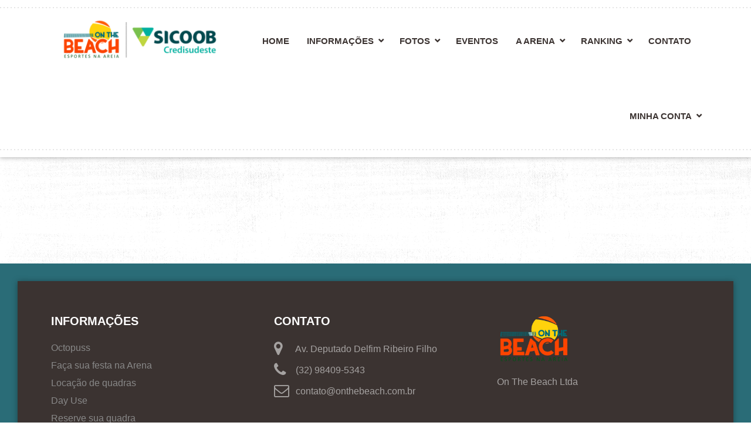

--- FILE ---
content_type: text/html; charset=UTF-8
request_url: https://onthebeach.com.br/shop/
body_size: 23269
content:
<!DOCTYPE html><html dir="ltr" lang="pt-BR" prefix="og: https://ogp.me/ns#" class="no-js"><head><script data-no-optimize="1">var litespeed_docref=sessionStorage.getItem("litespeed_docref");litespeed_docref&&(Object.defineProperty(document,"referrer",{get:function(){return litespeed_docref}}),sessionStorage.removeItem("litespeed_docref"));</script> <meta charset="UTF-8" /><meta name="viewport" content="width=device-width, initial-scale=1.0" /> <script class="_iub_cs_skip" type="litespeed/javascript">var _iub=_iub||{};_iub.csConfiguration=_iub.csConfiguration||{};_iub.csConfiguration.siteId="3021543";_iub.csConfiguration.cookiePolicyId="30370045"</script> <script class="_iub_cs_skip" type="litespeed/javascript" data-src="https://cs.iubenda.com/sync/3021543.js"></script> <title>Shop - On The Beach</title><meta name="robots" content="max-image-preview:large" /><link rel="canonical" href="https://onthebeach.com.br/shop/" /><meta name="generator" content="All in One SEO Pro (AIOSEO) 4.5.3.1" /><meta property="og:locale" content="pt_BR" /><meta property="og:site_name" content="On The Beach - Arena Sicoob Credisudeste" /><meta property="og:type" content="article" /><meta property="og:title" content="Shop - On The Beach" /><meta property="og:url" content="https://onthebeach.com.br/shop/" /><meta property="og:image" content="https://onthebeach.com.br/wp-content/uploads/2023/03/Logo-SEO.png" /><meta property="og:image:secure_url" content="https://onthebeach.com.br/wp-content/uploads/2023/03/Logo-SEO.png" /><meta property="og:image:width" content="512" /><meta property="og:image:height" content="512" /><meta property="article:published_time" content="2023-03-03T16:22:33+00:00" /><meta property="article:modified_time" content="2023-03-03T16:22:33+00:00" /><meta property="article:publisher" content="https://www.facebook.com/arenaonthebeach" /><meta name="twitter:card" content="summary_large_image" /><meta name="twitter:title" content="Shop - On The Beach" /><meta name="twitter:image" content="https://onthebeach.com.br/wp-content/uploads/2023/03/Logo-SEO.png" /> <script type="application/ld+json" class="aioseo-schema">{"@context":"https:\/\/schema.org","@graph":[{"@type":"BreadcrumbList","@id":"https:\/\/onthebeach.com.br\/shop\/#breadcrumblist","itemListElement":[{"@type":"ListItem","@id":"https:\/\/onthebeach.com.br\/#listItem","position":1,"name":"Dom\u00e9stica","item":"https:\/\/onthebeach.com.br\/","nextItem":"https:\/\/onthebeach.com.br\/shop\/#listItem"},{"@type":"ListItem","@id":"https:\/\/onthebeach.com.br\/shop\/#listItem","position":2,"name":"Shop","previousItem":"https:\/\/onthebeach.com.br\/#listItem"}]},{"@type":"Organization","@id":"https:\/\/onthebeach.com.br\/#organization","name":"On The Beach","url":"https:\/\/onthebeach.com.br\/","logo":{"@type":"ImageObject","url":"https:\/\/onthebeach.com.br\/wp-content\/uploads\/2023\/03\/Logo-SEO.png","@id":"https:\/\/onthebeach.com.br\/shop\/#organizationLogo","width":512,"height":512},"image":{"@id":"https:\/\/onthebeach.com.br\/#organizationLogo"},"sameAs":["https:\/\/www.facebook.com\/arenaonthebeach","https:\/\/www.instagram.com\/arenaonthebeach\/"],"contactPoint":{"@type":"ContactPoint","telephone":"+5532984095343","contactType":"Reservations"}},{"@type":"WebPage","@id":"https:\/\/onthebeach.com.br\/shop\/#webpage","url":"https:\/\/onthebeach.com.br\/shop\/","name":"Shop - On The Beach","inLanguage":"pt-BR","isPartOf":{"@id":"https:\/\/onthebeach.com.br\/#website"},"breadcrumb":{"@id":"https:\/\/onthebeach.com.br\/shop\/#breadcrumblist"},"datePublished":"2023-03-03T16:22:33-03:00","dateModified":"2023-03-03T16:22:33-03:00"},{"@type":"WebSite","@id":"https:\/\/onthebeach.com.br\/#website","url":"https:\/\/onthebeach.com.br\/","name":"On The Beach","description":"Arena Sicoob Credisudeste","inLanguage":"pt-BR","publisher":{"@id":"https:\/\/onthebeach.com.br\/#organization"}}]}</script> <link rel='dns-prefetch' href='//cdn.iubenda.com' /><link rel='dns-prefetch' href='//www.googletagmanager.com' /><link rel='dns-prefetch' href='//fonts.googleapis.com' /><link rel="alternate" type="application/rss+xml" title="Feed para On The Beach &raquo;" href="https://onthebeach.com.br/feed/" /><link rel="alternate" type="application/rss+xml" title="Feed de comentários para On The Beach &raquo;" href="https://onthebeach.com.br/comments/feed/" />
<script id="onthe-ready" type="litespeed/javascript">window.advanced_ads_ready=function(e,a){a=a||"complete";var d=function(e){return"interactive"===a?"loading"!==e:"complete"===e};d(document.readyState)?e():document.addEventListener("readystatechange",(function(a){d(a.target.readyState)&&e()}),{once:"interactive"===a})},window.advanced_ads_ready_queue=window.advanced_ads_ready_queue||[]</script> <link data-optimized="2" rel="stylesheet" href="https://onthebeach.com.br/wp-content/litespeed/css/d2c00817e2e8943d225b12a836a3a9d6.css?ver=9a3ef" /><style id='classic-theme-styles-inline-css' type='text/css'>/*! This file is auto-generated */
.wp-block-button__link{color:#fff;background-color:#32373c;border-radius:9999px;box-shadow:none;text-decoration:none;padding:calc(.667em + 2px) calc(1.333em + 2px);font-size:1.125em}.wp-block-file__button{background:#32373c;color:#fff;text-decoration:none}</style><style id='global-styles-inline-css' type='text/css'>body{--wp--preset--color--black: #000000;--wp--preset--color--cyan-bluish-gray: #abb8c3;--wp--preset--color--white: #ffffff;--wp--preset--color--pale-pink: #f78da7;--wp--preset--color--vivid-red: #cf2e2e;--wp--preset--color--luminous-vivid-orange: #ff6900;--wp--preset--color--luminous-vivid-amber: #fcb900;--wp--preset--color--light-green-cyan: #7bdcb5;--wp--preset--color--vivid-green-cyan: #00d084;--wp--preset--color--pale-cyan-blue: #8ed1fc;--wp--preset--color--vivid-cyan-blue: #0693e3;--wp--preset--color--vivid-purple: #9b51e0;--wp--preset--gradient--vivid-cyan-blue-to-vivid-purple: linear-gradient(135deg,rgba(6,147,227,1) 0%,rgb(155,81,224) 100%);--wp--preset--gradient--light-green-cyan-to-vivid-green-cyan: linear-gradient(135deg,rgb(122,220,180) 0%,rgb(0,208,130) 100%);--wp--preset--gradient--luminous-vivid-amber-to-luminous-vivid-orange: linear-gradient(135deg,rgba(252,185,0,1) 0%,rgba(255,105,0,1) 100%);--wp--preset--gradient--luminous-vivid-orange-to-vivid-red: linear-gradient(135deg,rgba(255,105,0,1) 0%,rgb(207,46,46) 100%);--wp--preset--gradient--very-light-gray-to-cyan-bluish-gray: linear-gradient(135deg,rgb(238,238,238) 0%,rgb(169,184,195) 100%);--wp--preset--gradient--cool-to-warm-spectrum: linear-gradient(135deg,rgb(74,234,220) 0%,rgb(151,120,209) 20%,rgb(207,42,186) 40%,rgb(238,44,130) 60%,rgb(251,105,98) 80%,rgb(254,248,76) 100%);--wp--preset--gradient--blush-light-purple: linear-gradient(135deg,rgb(255,206,236) 0%,rgb(152,150,240) 100%);--wp--preset--gradient--blush-bordeaux: linear-gradient(135deg,rgb(254,205,165) 0%,rgb(254,45,45) 50%,rgb(107,0,62) 100%);--wp--preset--gradient--luminous-dusk: linear-gradient(135deg,rgb(255,203,112) 0%,rgb(199,81,192) 50%,rgb(65,88,208) 100%);--wp--preset--gradient--pale-ocean: linear-gradient(135deg,rgb(255,245,203) 0%,rgb(182,227,212) 50%,rgb(51,167,181) 100%);--wp--preset--gradient--electric-grass: linear-gradient(135deg,rgb(202,248,128) 0%,rgb(113,206,126) 100%);--wp--preset--gradient--midnight: linear-gradient(135deg,rgb(2,3,129) 0%,rgb(40,116,252) 100%);--wp--preset--font-size--small: 13px;--wp--preset--font-size--medium: 20px;--wp--preset--font-size--large: 36px;--wp--preset--font-size--x-large: 42px;--wp--preset--spacing--20: 0.44rem;--wp--preset--spacing--30: 0.67rem;--wp--preset--spacing--40: 1rem;--wp--preset--spacing--50: 1.5rem;--wp--preset--spacing--60: 2.25rem;--wp--preset--spacing--70: 3.38rem;--wp--preset--spacing--80: 5.06rem;--wp--preset--shadow--natural: 6px 6px 9px rgba(0, 0, 0, 0.2);--wp--preset--shadow--deep: 12px 12px 50px rgba(0, 0, 0, 0.4);--wp--preset--shadow--sharp: 6px 6px 0px rgba(0, 0, 0, 0.2);--wp--preset--shadow--outlined: 6px 6px 0px -3px rgba(255, 255, 255, 1), 6px 6px rgba(0, 0, 0, 1);--wp--preset--shadow--crisp: 6px 6px 0px rgba(0, 0, 0, 1);}:where(.is-layout-flex){gap: 0.5em;}:where(.is-layout-grid){gap: 0.5em;}body .is-layout-flow > .alignleft{float: left;margin-inline-start: 0;margin-inline-end: 2em;}body .is-layout-flow > .alignright{float: right;margin-inline-start: 2em;margin-inline-end: 0;}body .is-layout-flow > .aligncenter{margin-left: auto !important;margin-right: auto !important;}body .is-layout-constrained > .alignleft{float: left;margin-inline-start: 0;margin-inline-end: 2em;}body .is-layout-constrained > .alignright{float: right;margin-inline-start: 2em;margin-inline-end: 0;}body .is-layout-constrained > .aligncenter{margin-left: auto !important;margin-right: auto !important;}body .is-layout-constrained > :where(:not(.alignleft):not(.alignright):not(.alignfull)){max-width: var(--wp--style--global--content-size);margin-left: auto !important;margin-right: auto !important;}body .is-layout-constrained > .alignwide{max-width: var(--wp--style--global--wide-size);}body .is-layout-flex{display: flex;}body .is-layout-flex{flex-wrap: wrap;align-items: center;}body .is-layout-flex > *{margin: 0;}body .is-layout-grid{display: grid;}body .is-layout-grid > *{margin: 0;}:where(.wp-block-columns.is-layout-flex){gap: 2em;}:where(.wp-block-columns.is-layout-grid){gap: 2em;}:where(.wp-block-post-template.is-layout-flex){gap: 1.25em;}:where(.wp-block-post-template.is-layout-grid){gap: 1.25em;}.has-black-color{color: var(--wp--preset--color--black) !important;}.has-cyan-bluish-gray-color{color: var(--wp--preset--color--cyan-bluish-gray) !important;}.has-white-color{color: var(--wp--preset--color--white) !important;}.has-pale-pink-color{color: var(--wp--preset--color--pale-pink) !important;}.has-vivid-red-color{color: var(--wp--preset--color--vivid-red) !important;}.has-luminous-vivid-orange-color{color: var(--wp--preset--color--luminous-vivid-orange) !important;}.has-luminous-vivid-amber-color{color: var(--wp--preset--color--luminous-vivid-amber) !important;}.has-light-green-cyan-color{color: var(--wp--preset--color--light-green-cyan) !important;}.has-vivid-green-cyan-color{color: var(--wp--preset--color--vivid-green-cyan) !important;}.has-pale-cyan-blue-color{color: var(--wp--preset--color--pale-cyan-blue) !important;}.has-vivid-cyan-blue-color{color: var(--wp--preset--color--vivid-cyan-blue) !important;}.has-vivid-purple-color{color: var(--wp--preset--color--vivid-purple) !important;}.has-black-background-color{background-color: var(--wp--preset--color--black) !important;}.has-cyan-bluish-gray-background-color{background-color: var(--wp--preset--color--cyan-bluish-gray) !important;}.has-white-background-color{background-color: var(--wp--preset--color--white) !important;}.has-pale-pink-background-color{background-color: var(--wp--preset--color--pale-pink) !important;}.has-vivid-red-background-color{background-color: var(--wp--preset--color--vivid-red) !important;}.has-luminous-vivid-orange-background-color{background-color: var(--wp--preset--color--luminous-vivid-orange) !important;}.has-luminous-vivid-amber-background-color{background-color: var(--wp--preset--color--luminous-vivid-amber) !important;}.has-light-green-cyan-background-color{background-color: var(--wp--preset--color--light-green-cyan) !important;}.has-vivid-green-cyan-background-color{background-color: var(--wp--preset--color--vivid-green-cyan) !important;}.has-pale-cyan-blue-background-color{background-color: var(--wp--preset--color--pale-cyan-blue) !important;}.has-vivid-cyan-blue-background-color{background-color: var(--wp--preset--color--vivid-cyan-blue) !important;}.has-vivid-purple-background-color{background-color: var(--wp--preset--color--vivid-purple) !important;}.has-black-border-color{border-color: var(--wp--preset--color--black) !important;}.has-cyan-bluish-gray-border-color{border-color: var(--wp--preset--color--cyan-bluish-gray) !important;}.has-white-border-color{border-color: var(--wp--preset--color--white) !important;}.has-pale-pink-border-color{border-color: var(--wp--preset--color--pale-pink) !important;}.has-vivid-red-border-color{border-color: var(--wp--preset--color--vivid-red) !important;}.has-luminous-vivid-orange-border-color{border-color: var(--wp--preset--color--luminous-vivid-orange) !important;}.has-luminous-vivid-amber-border-color{border-color: var(--wp--preset--color--luminous-vivid-amber) !important;}.has-light-green-cyan-border-color{border-color: var(--wp--preset--color--light-green-cyan) !important;}.has-vivid-green-cyan-border-color{border-color: var(--wp--preset--color--vivid-green-cyan) !important;}.has-pale-cyan-blue-border-color{border-color: var(--wp--preset--color--pale-cyan-blue) !important;}.has-vivid-cyan-blue-border-color{border-color: var(--wp--preset--color--vivid-cyan-blue) !important;}.has-vivid-purple-border-color{border-color: var(--wp--preset--color--vivid-purple) !important;}.has-vivid-cyan-blue-to-vivid-purple-gradient-background{background: var(--wp--preset--gradient--vivid-cyan-blue-to-vivid-purple) !important;}.has-light-green-cyan-to-vivid-green-cyan-gradient-background{background: var(--wp--preset--gradient--light-green-cyan-to-vivid-green-cyan) !important;}.has-luminous-vivid-amber-to-luminous-vivid-orange-gradient-background{background: var(--wp--preset--gradient--luminous-vivid-amber-to-luminous-vivid-orange) !important;}.has-luminous-vivid-orange-to-vivid-red-gradient-background{background: var(--wp--preset--gradient--luminous-vivid-orange-to-vivid-red) !important;}.has-very-light-gray-to-cyan-bluish-gray-gradient-background{background: var(--wp--preset--gradient--very-light-gray-to-cyan-bluish-gray) !important;}.has-cool-to-warm-spectrum-gradient-background{background: var(--wp--preset--gradient--cool-to-warm-spectrum) !important;}.has-blush-light-purple-gradient-background{background: var(--wp--preset--gradient--blush-light-purple) !important;}.has-blush-bordeaux-gradient-background{background: var(--wp--preset--gradient--blush-bordeaux) !important;}.has-luminous-dusk-gradient-background{background: var(--wp--preset--gradient--luminous-dusk) !important;}.has-pale-ocean-gradient-background{background: var(--wp--preset--gradient--pale-ocean) !important;}.has-electric-grass-gradient-background{background: var(--wp--preset--gradient--electric-grass) !important;}.has-midnight-gradient-background{background: var(--wp--preset--gradient--midnight) !important;}.has-small-font-size{font-size: var(--wp--preset--font-size--small) !important;}.has-medium-font-size{font-size: var(--wp--preset--font-size--medium) !important;}.has-large-font-size{font-size: var(--wp--preset--font-size--large) !important;}.has-x-large-font-size{font-size: var(--wp--preset--font-size--x-large) !important;}
.wp-block-navigation a:where(:not(.wp-element-button)){color: inherit;}
:where(.wp-block-post-template.is-layout-flex){gap: 1.25em;}:where(.wp-block-post-template.is-layout-grid){gap: 1.25em;}
:where(.wp-block-columns.is-layout-flex){gap: 2em;}:where(.wp-block-columns.is-layout-grid){gap: 2em;}
.wp-block-pullquote{font-size: 1.5em;line-height: 1.6;}</style><style id='pi-dcw-inline-css' type='text/css'>.pisol_buy_now_button{
			color:#ffffff !important;
			background-color: #ee6443 !important;
		}</style><style id='woocommerce-inline-inline-css' type='text/css'>.woocommerce form .form-row .required { visibility: visible; }</style><style id='shaka-woocommerce-inline-css' type='text/css'>/* WP Customizer start */
.top { background-color: #ffffff; }
.top, .top-navigation a, .top .widget_nav_menu .menu a, .top .social-icons__link, .top .icon-box__title, .top .icon-box { color: #888888; }
.header__container { background-color: #ffffff; }
.header__left-widgets .widget, .header__right-widgets .widget, .header .social-icons__link, .header__left-widgets .widget_search .search-field, .header__right-widgets .widget_search .search-field, .header__left-widgets .widget_search .search-submit, .header__right-widgets .widget_search .search-submit { background-color: #3b3331; }
.header__left-widgets .widget_search .search-field, .header__right-widgets .widget_search .search-field { border-color: #3b3331; }
.header__left-widgets .widget, .header__right-widgets .widget, .header .social-icons__link + .social-icons__link { border-color: #514644; }
.header__left-widgets .widget, .header__right-widgets .widget, .header .icon-box, .header .icon-box__title, .header a.icon-box:focus .fa, .header a.icon-box:hover .fa, .header .social-icons__link:focus, .header .social-icons__link:hover { color: #f7f7f7; }
.header__left-widgets .widget_search .search-field::-webkit-input-placeholder, .header__right-widgets .widget_search .search-field::-webkit-input-placeholder { color: #f7f7f7; }
.header__left-widgets .widget_search .search-field::-moz-placeholder, .header__right-widgets .widget_search .search-field::-moz-placeholder { color: #f7f7f7; }
.header__left-widgets .widget_search .search-field:-ms-input-placeholder, .header__right-widgets .widget_search .search-field:-ms-input-placeholder { color: #f7f7f7; }
.header__left-widgets .widget_search .search-field::placeholder, .header__right-widgets .widget_search .search-field::placeholder { color: #f7f7f7; }
@media (max-width: 991px) { .main-navigation { background-color: #f2f2f2; } }
@media (max-width: 991px) { .main-navigation, .main-navigation a { border-color: #d0d0d0; } }
@media (max-width: 991px) { .main-navigation a { color: #3b3331; } }
@media (max-width: 991px) { .main-navigation .menu-item:focus > a, .main-navigation .menu-item:hover > a { color: #000000; } }
@media (max-width: 991px) { .main-navigation .sub-menu .menu-item > a { color: #999999; } }
@media (max-width: 991px) { .main-navigation .sub-menu .menu-item:hover > a, .main-navigation .sub-menu .menu-item:focus > a { color: #333333; } }
@media (min-width: 992px) { .main-navigation a, .main-navigation > .menu-item-has-children > a::after { color: #3b3331; } }
@media (min-width: 992px) { .main-navigation > .menu-item:focus > a, .main-navigation > .menu-item:hover > a, .main-navigation > .current-menu-item > a, .main-navigation .menu-item:focus > a::after, .main-navigation .menu-item:hover > a::after, .main-navigation > .current-menu-ancestor > a, .main-navigation > .current-menu-ancestor.menu-item-has-children > a::after, .main-navigation > .current-menu-item.menu-item-has-children > a::after { color: #eb5d1b; } }
@media (min-width: 992px) { .main-navigation .sub-menu a { background-color: #eb5d1b; } }
@media (min-width: 992px) { .main-navigation .sub-menu .menu-item > a:hover { background-color: #d95213; } }
@media (min-width: 992px) { .main-navigation .sub-menu a, .main-navigation .sub-menu .sub-menu a { border-color: #d95213; } }
@media (min-width: 992px) { .main-navigation .sub-menu .menu-item-has-children::after { color: #d95213; } }
@media (min-width: 992px) { .main-navigation .sub-menu .menu-item a, .main-navigation .sub-menu .menu-item > a:hover { color: #ffffff; } }
.page-header { background-color: #f2f2f2; }
.page-header__title { color: #3b3331; }
.page-header__subtitle { color: #888888; }
.breadcrumbs a, .breadcrumbs a::after { color: #999999; }
.breadcrumbs a:focus, .breadcrumbs a:hover { color: #d80019; }
.breadcrumbs .current-item { color: #d80019; }
.content-area, .content-area .icon-box { color: #888888; }
h1, h2, h3, h4, h5, h6, hentry__title, .hentry__title a, .latest-news--block .latest-news__title a, .latest-news--more-news, .page-box__title a, .sidebar__headings, body.woocommerce-page ul.products li.product h3, .woocommerce ul.products li.product h3, body.woocommerce-page .entry-summary .entry-title { color: #3b3331; }
.btn-primary-outline, .contact-profile__social-icon, .person-profile__social-icon, .content-area a.icon-box:focus .fa, .content-area a.icon-box:hover .fa, .content-area .widget_nav_menu .menu a:focus, .content-area .widget_nav_menu .menu a:hover, .sidebar .widget_nav_menu .menu a:focus, .sidebar .widget_nav_menu .menu a:hover, .top .social-icons__link:focus, .top .social-icons__link:hover, .top .widget_nav_menu .menu a:focus, .top .widget_nav_menu .menu a:hover, .content-area .widget_nav_menu .menu a::after, .sidebar .widget_nav_menu .menu a::after, .time-table .week-day.today, .accordion .more-link:focus, .accordion .more-link:hover, .accordion__panel .panel-title a:hover, .testimonial__author, .testimonial__carousel, .testimonial__carousel:focus, .special-offer__price, body.woocommerce-page .widget_product_categories .product-categories a:focus, body.woocommerce-page .widget_product_categories .product-categories a:hover, body.woocommerce-page .widget_product_categories .product-categories a::after, body.woocommerce-page ul.products li.product .price, .woocommerce ul.products li.product .price, body.woocommerce-page ul.products li.product a:hover img, .woocommerce ul.products li.product a:hover img, body.woocommerce-page ul.products li.product a, .woocommerce ul.products li.product a, body.woocommerce-page div.product p.price, .accordion__panel .panel-title a, body.woocommerce-page nav.woocommerce-pagination ul li .prev, body.woocommerce-page nav.woocommerce-pagination ul li .next, .widget_archive a:hover, .widget_pages a:hover, .widget_categories a:hover, .widget_meta a:hover, .widget_recent_comments a:hover, .widget_recent_entries a:hover, .widget_rss a:hover, .pw-instagram .loader { color: #eb5d1b; }
.person-profile__social-icon:focus, .person-profile__social-icon:hover, .contact-profile__social-icon:focus, .contact-profile__social-icon:hover, .testimonial__carousel:hover, html body.woocommerce-page nav.woocommerce-pagination ul li .next:focus, html body.woocommerce-page nav.woocommerce-pagination ul li .next:hover, html body.woocommerce-page nav.woocommerce-pagination ul li .prev:focus, html body.woocommerce-page nav.woocommerce-pagination ul li .prev:hover { color: #d95213; }
.btn-primary-outline:hover, .btn-primary-outline:focus, .btn-primary-outline.focus, btn-primary-outline:active, .btn-primary-outline.active, .open > .btn-primary-outline.dropdown-toggle, .btn-primary, .featured-product__price, .shaka-table thead th, .person-profile__label, .pricing-list__badge, .content-area .widget_nav_menu .menu li.current-menu-item > a, .sidebar .widget_nav_menu .menu li.current-menu-item > a, .portfolio-grid__card-price, .latest-news--featured .latest-news__date, .latest-news--block .latest-news__date, .testimonial__container::before, .testimonial__container::after, .widget_calendar caption, .masonry .hentry__date, .contact-profile__label, .special-offer__label, .pagination .prev, .pagination .next, .post-password-form input, body.woocommerce-page .widget_price_filter .ui-slider .ui-slider-handle, body.woocommerce-page .widget_price_filter .ui-slider .ui-slider-range, body.woocommerce-page .widget_product_categories .product-categories li.current-cat > a, body.woocommerce-page a.button:hover, body.woocommerce-page input.button:hover, body.woocommerce-page input.button.alt:hover, body.woocommerce-page button.button:hover, body.woocommerce-page #review_form #respond input#submit, body.woocommerce-page div.product form.cart .button.single_add_to_cart_button, body.woocommerce-page div.product form.cart .button.single_add_to_cart_button:focus, body.woocommerce-page div.product form.cart .button.single_add_to_cart_button:hover, body.woocommerce-page .woocommerce-error a.button, body.woocommerce-page .woocommerce-info a.button, body.woocommerce-page .woocommerce-message a.button, .woocommerce button.button.alt:disabled, .woocommerce button.button.alt:disabled:hover, .woocommerce button.button.alt:disabled[disabled], .woocommerce button.button.alt:disabled[disabled]:hover, .woocommerce-cart .wc-proceed-to-checkout a.checkout-button, body.woocommerce-page #payment #place_order, body.woocommerce-page a.add_to_cart_button:hover, .woocommerce a.add_to_cart_button:hover { background-color: #eb5d1b; }
.btn-primary:focus, .btn-primary:hover, body.woocommerce-page #review_form #respond input#submit:hover, .woocommerce-cart .wc-proceed-to-checkout a.checkout-button:hover, body.woocommerce-page #payment #place_order:hover, body.woocommerce-page .woocommerce-error a.button:hover, body.woocommerce-page .woocommerce-info a.button:hover, body.woocommerce-page .woocommerce-message a.button:hover, .pagination .prev:focus, .pagination .prev:hover, .pagination .next:focus, .pagination .next:hover, body.woocommerce-page #review_form #respond input#submit:hover, .woocommerce-cart .wc-proceed-to-checkout a.checkout-button:hover { background-color: #d95213; }
.btn-primary:active:hover, .btn-primary:active:focus, .btn-primary:active.focus, .btn-primary.active.focus, .btn-primary.active:focus, .btn-primary.active:hover { background-color: #b44410; }
body.woocommerce-page nav.woocommerce-pagination ul li .prev, body.woocommerce-page nav.woocommerce-pagination ul li .next { background: #eb5d1b; }
body.woocommerce-page nav.woocommerce-pagination ul li .prev:hover, body.woocommerce-page nav.woocommerce-pagination ul li .next:hover { background: #d95213; }
.btn-primary-outline, .btn-primary-outline:hover, .btn-primary-outline:focus, .btn-primary-outline.focus, btn-primary-outline:active, .btn-primary-outline.active, .open > .btn-primary-outline.dropdown-toggle, .btn-primary, .pagination .prev, .pagination .next, .post-password-form input, body.woocommerce-page nav.woocommerce-pagination ul li .prev, body.woocommerce-page nav.woocommerce-pagination ul li .next { border-color: #eb5d1b; }
.btn-primary:focus, .btn-primary:hover, .pagination .prev:focus, .pagination .prev:hover, .pagination .next:focus, .pagination .next:hover, body.woocommerce-page nav.woocommerce-pagination ul li .prev:hover, body.woocommerce-page nav.woocommerce-pagination ul li .next:hover { border-color: #d95213; }
.btn-primary:active:hover, .btn-primary:active:focus, .btn-primary:active.focus, .btn-primary.active.focus, .btn-primary.active:focus, .btn-primary.active:hover { border-color: #b44410; }
a { color: #2a6c77; }
a:focus, a:hover { color: #235b64; }
.btn-dark { background-color: #3b3331; }
.btn-dark:focus, .btn-dark:hover { background-color: #2d2725; }
.btn-light { background-color: #ffffff; }
.btn-light:focus, .btn-light:hover { background-color: #f2f2f2; }
body .boxed-container { background-color: #ffffff; }
.footer-top { background-color: ; }
.footer-top__heading { color: #ffffff; }
.footer-top { color: #a5a2a1; }
.footer-top a, .footer-top .widget_nav_menu .menu a { color: #888888; }
.footer { background-color: #2a6c77; }
.footer-bottom { color: #a5a2a1; }
.footer-bottom a { color: #a5a2a1; }
/* WP Customizer end */
@media (min-width: 992px) { .header__logo img { margin-top: 0px; } }


body .boxed-container { background-image: url(https://onthebeach.com.br/wp-content/themes/shaka-pt/assets/images/shaka-background.png); background-repeat: repeat; background-position: top left; background-attachment: scroll; }</style> <script  class=" _iub_cs_skip" id="iubenda-head-inline-scripts-0" type="litespeed/javascript">var _iub=_iub||[];_iub.csConfiguration={"floatingPreferencesButtonDisplay":"bottom-right","lang":"pt-BR","siteId":"3021543","cookiePolicyId":"30370045","whitelabel":!1,"invalidateConsentWithoutLog":!0,"banner":{"closeButtonDisplay":!1,"listPurposes":!0,"explicitWithdrawal":!0,"rejectButtonDisplay":!0,"acceptButtonDisplay":!0,"customizeButtonDisplay":!0,"closeButtonRejects":!0,"position":"bottom","style":"light","textColor":"#000000","backgroundColor":"#FFFFFF","customizeButtonCaptionColor":"#4D4D4D","customizeButtonColor":"#DADADA","backgroundOverlay":!0},"perPurposeConsent":!0,"enableTcf":!0,"tcfPurposes":{"1":!0,"2":"consent_only","3":"consent_only","4":"consent_only","5":"consent_only","6":"consent_only","7":"consent_only","8":"consent_only","9":"consent_only","10":"consent_only"}}</script> <script  type="litespeed/javascript" data-src="//cdn.iubenda.com/cs/tcf/stub-v2.js" class=" _iub_cs_skip" type="litespeed/javascript" data-src="//cdn.iubenda.com/cs/tcf/stub-v2.js?ver=3.12.2" id="iubenda-head-scripts-0-js"></script> <script  type="litespeed/javascript" data-src="//cdn.iubenda.com/cs/tcf/safe-tcf-v2.js" class=" _iub_cs_skip" type="litespeed/javascript" data-src="//cdn.iubenda.com/cs/tcf/safe-tcf-v2.js?ver=3.12.2" id="iubenda-head-scripts-1-js"></script> <script  type="litespeed/javascript" data-src="//cdn.iubenda.com/cs/iubenda_cs.js" charset="UTF-8" class=" _iub_cs_skip" type="litespeed/javascript" data-src="//cdn.iubenda.com/cs/iubenda_cs.js?ver=3.12.2" id="iubenda-head-scripts-2-js"></script> <script type="litespeed/javascript" data-src="https://onthebeach.com.br/wp-includes/js/jquery/jquery.min.js" id="jquery-core-js"></script> <script id="jquery-js-after" type="litespeed/javascript">jQuery(document).ready(function(){jQuery("body").on("added_to_cart",function(e,fragments,cart_hash,this_button){if(this_button==undefined)return;console.log(window.bulk_redirect);var redirect=(this_button.data("redirect"));var id=this_button.data("product_id");if((redirect)!=undefined){window.location=redirect}else if(window.bulk_redirect!=undefined){if(window.bulk_redirect[id]!=undefined&&window.bulk_redirect[id]!=""){window.location=window.bulk_redirect[id]}}else{if(typeof pisol_redirect_urls!=undefined&&typeof pisol_redirect_urls[id]!=undefined&&pisol_redirect_urls[id]!=""){if(pisol_redirect_urls[id]!=""&&pisol_redirect_urls[id]!=undefined){window.location=pisol_redirect_urls[id]}else{pisolAjaxRedirectUrl(id)}}else{pisolAjaxRedirectUrl(id)}}});function pisolAjaxRedirectUrl(product_id){jQuery.ajax({url:pisol_dcw_setting.ajax_url,method:"POST",dataType:"json",data:{product_id:product_id,action:"pisol_ajax_add_to_cart_redirect_url"}}).done(function(res){if(res.redirect_url!=!1){window.location=res.redirect_url}})}})</script> <script id="pi-dcw-js-extra" type="litespeed/javascript">var pisol_redirect_urls={"5":"https:\/\/onthebeach.com.br\/shop-2\/checkout\/"};var pisol_dcw_setting={"ajax_url":"https:\/\/onthebeach.com.br\/wp-admin\/admin-ajax.php","pre_fetch":"","buy_now_clicked_class":"pi-buy-now-clicked"}</script> <script id="bwg_frontend-js-extra" type="litespeed/javascript">var bwg_objectsL10n={"bwg_field_required":"field is required.","bwg_mail_validation":"Este n\u00e3o \u00e9 um endere\u00e7o de email v\u00e1lido. ","bwg_search_result":"N\u00e3o h\u00e1 imagens que correspondem \u00e0 sua pesquisa.","bwg_select_tag":"Select Tag","bwg_order_by":"Order By","bwg_search":"Pesquisar","bwg_show_ecommerce":"Show Ecommerce","bwg_hide_ecommerce":"Hide Ecommerce","bwg_show_comments":"Exibir Coment\u00e1rios","bwg_hide_comments":"Ocultar Coment\u00e1rios.","bwg_restore":"Restaurar","bwg_maximize":"Maximize","bwg_fullscreen":"Tela Cheia","bwg_exit_fullscreen":"Saia Tela Cheia","bwg_search_tag":"SEARCH...","bwg_tag_no_match":"No tags found","bwg_all_tags_selected":"All tags selected","bwg_tags_selected":"tags selected","play":"Play","pause":"Pausa","is_pro":"1","bwg_play":"Play","bwg_pause":"Pausa","bwg_hide_info":"Ocultar informa\u00e7\u00f5es","bwg_show_info":"Mostrar info","bwg_hide_rating":"Esconder classifica\u00e7\u00e3o","bwg_show_rating":"Mostrar classifica\u00e7\u00e3o","ok":"Ok","cancel":"Cancel","select_all":"Select all","lazy_load":"1","lazy_loader":"https:\/\/onthebeach.com.br\/wp-content\/plugins\/photo-gallery\/images\/ajax_loader.png","front_ajax":"0","bwg_tag_see_all":"see all tags","bwg_tag_see_less":"see less tags"}</script> <script id="woocommerce-js-extra" type="litespeed/javascript">var woocommerce_params={"ajax_url":"\/wp-admin\/admin-ajax.php","wc_ajax_url":"\/?wc-ajax=%%endpoint%%"}</script>  <script type="litespeed/javascript" data-src="https://www.googletagmanager.com/gtag/js?id=GT-5NR7ZGX" id="google_gtagjs-js"></script> <script id="google_gtagjs-js-after" type="litespeed/javascript">window.dataLayer=window.dataLayer||[];function gtag(){dataLayer.push(arguments)}
gtag("set","linker",{"domains":["onthebeach.com.br"]});gtag("js",new Date());gtag("set","developer_id.dZTNiMT",!0);gtag("config","GT-5NR7ZGX")</script> <link rel="https://api.w.org/" href="https://onthebeach.com.br/wp-json/" /><link rel="alternate" type="application/json" href="https://onthebeach.com.br/wp-json/wp/v2/pages/5" /><link rel="EditURI" type="application/rsd+xml" title="RSD" href="https://onthebeach.com.br/xmlrpc.php?rsd" /><meta name="generator" content="WordPress 6.4.3" /><meta name="generator" content="WooCommerce 8.7.2" /><link rel='shortlink' href='https://onthebeach.com.br/?p=5' /><link rel="alternate" type="application/json+oembed" href="https://onthebeach.com.br/wp-json/oembed/1.0/embed?url=https%3A%2F%2Fonthebeach.com.br%2Fshop%2F" /><link rel="alternate" type="text/xml+oembed" href="https://onthebeach.com.br/wp-json/oembed/1.0/embed?url=https%3A%2F%2Fonthebeach.com.br%2Fshop%2F&#038;format=xml" /><meta name="generator" content="Site Kit by Google 1.153.0" /><script type="litespeed/javascript">document.documentElement.className+=" js"</script> <link rel="apple-touch-icon" sizes="180x180" href="/wp-content/uploads/fbrfg/apple-touch-icon.png"><link rel="icon" type="image/png" sizes="32x32" href="/wp-content/uploads/fbrfg/favicon-32x32.png"><link rel="icon" type="image/png" sizes="16x16" href="/wp-content/uploads/fbrfg/favicon-16x16.png"><link rel="manifest" href="/wp-content/uploads/fbrfg/site.webmanifest"><link rel="mask-icon" href="/wp-content/uploads/fbrfg/safari-pinned-tab.svg" color="#5bbad5"><link rel="shortcut icon" href="/wp-content/uploads/fbrfg/favicon.ico"><meta name="msapplication-TileColor" content="#2d89ef"><meta name="msapplication-config" content="/wp-content/uploads/fbrfg/browserconfig.xml"><meta name="theme-color" content="#ffffff"><meta name="google-site-verification" content="O5gjKNSX3DQwv1E8HiliBPxmG9iIhfIgoizvJ2FNodk" />
<noscript><style>.woocommerce-product-gallery{ opacity: 1 !important; }</style></noscript>
 <script type="litespeed/javascript">!function(f,b,e,v,n,t,s){if(f.fbq)return;n=f.fbq=function(){n.callMethod?n.callMethod.apply(n,arguments):n.queue.push(arguments)};if(!f._fbq)f._fbq=n;n.push=n;n.loaded=!0;n.version='2.0';n.queue=[];t=b.createElement(e);t.async=!0;t.src=v;s=b.getElementsByTagName(e)[0];s.parentNode.insertBefore(t,s)}(window,document,'script','https://connect.facebook.net/en_US/fbevents.js?v=next')</script>  <script type="litespeed/javascript">var url=window.location.origin+'?ob=open-bridge';fbq('set','openbridge','1244952296105057',url)</script> <script type="litespeed/javascript">fbq('init','1244952296105057',{},{"agent":"wordpress-6.4.3-3.0.16"})</script><script type="litespeed/javascript">fbq('track','PageView',[])</script> 
<noscript>
<img height="1" width="1" style="display:none" alt="fbpx"
src="https://www.facebook.com/tr?id=1244952296105057&ev=PageView&noscript=1" />
</noscript><meta name="onesignal" content="wordpress-plugin"/> <script type="litespeed/javascript">window.OneSignal=window.OneSignal||[];OneSignal.push(function(){OneSignal.SERVICE_WORKER_UPDATER_PATH='OneSignalSDKUpdaterWorker.js';OneSignal.SERVICE_WORKER_PATH='OneSignalSDKWorker.js';OneSignal.SERVICE_WORKER_PARAM={scope:'/wp-content/plugins/onesignal-free-web-push-notifications/sdk_files/push/onesignal/'};OneSignal.setDefaultNotificationUrl("https://onthebeach.com.br");var oneSignal_options={};window._oneSignalInitOptions=oneSignal_options;oneSignal_options.wordpress=!0;oneSignal_options.appId='0e47a13e-0e4f-4e72-a1bc-a900e5e64bb6';oneSignal_options.allowLocalhostAsSecureOrigin=!0;oneSignal_options.welcomeNotification={};oneSignal_options.welcomeNotification.title="On The Beach";oneSignal_options.welcomeNotification.message="Obrigado por se inscrever";oneSignal_options.path="https://onthebeach.com.br/wp-content/plugins/onesignal-free-web-push-notifications/sdk_files/";oneSignal_options.safari_web_id="web.onesignal.auto.062d21d9-5bd4-46cb-a28c-e44e38d1b29c";oneSignal_options.promptOptions={};oneSignal_options.promptOptions.actionMessage="Quer ficar por dentro das novidades da Arena";oneSignal_options.promptOptions.acceptButtonText="Sim";oneSignal_options.promptOptions.cancelButtonText="Não, obrigado";oneSignal_options.promptOptions.siteName="https://onthebeach.com.br";oneSignal_options.notifyButton={};oneSignal_options.notifyButton.enable=!0;oneSignal_options.notifyButton.position='bottom-left';oneSignal_options.notifyButton.theme='default';oneSignal_options.notifyButton.size='medium';oneSignal_options.notifyButton.showCredit=!1;oneSignal_options.notifyButton.text={};oneSignal_options.notifyButton.text['tip.state.unsubscribed']='Notificações';oneSignal_options.notifyButton.text['message.action.resubscribed']='Você está recebendo nossas notificações';oneSignal_options.notifyButton.text['message.action.unsubscribed']='Você não está recebendo nossas notificações. Inscreva-se agora.';oneSignal_options.notifyButton.text['dialog.main.button.subscribe']='Inscrever';oneSignal_options.notifyButton.text['dialog.main.button.unsubscribe']='Sair';OneSignal.init(window._oneSignalInitOptions);OneSignal.showSlidedownPrompt()});function documentInitOneSignal(){var oneSignal_elements=document.getElementsByClassName("OneSignal-prompt");var oneSignalLinkClickHandler=function(event){OneSignal.push(['registerForPushNotifications']);event.preventDefault()};for(var i=0;i<oneSignal_elements.length;i++)
oneSignal_elements[i].addEventListener('click',oneSignalLinkClickHandler,!1);}
if(document.readyState==='complete'){documentInitOneSignal()}else{window.addEventListener("load",function(event){documentInitOneSignal()})}</script> <script  type="litespeed/javascript">!function(f,b,e,v,n,t,s){if(f.fbq)return;n=f.fbq=function(){n.callMethod?n.callMethod.apply(n,arguments):n.queue.push(arguments)};if(!f._fbq)f._fbq=n;n.push=n;n.loaded=!0;n.version='2.0';n.queue=[];t=b.createElement(e);t.async=!0;t.src=v;s=b.getElementsByTagName(e)[0];s.parentNode.insertBefore(t,s)}(window,document,'script','https://connect.facebook.net/en_US/fbevents.js')</script>  <script  type="litespeed/javascript">fbq('init','1244952296105057',{},{"agent":"woocommerce-8.7.2-3.4.10"});fbq('track','PageView',{"source":"woocommerce","version":"8.7.2","pluginVersion":"3.4.10"});document.addEventListener('DOMContentLiteSpeedLoaded',function(){document.body.insertAdjacentHTML('beforeend','<div class=\"wc-facebook-pixel-event-placeholder\"></div>')},!1)</script> 
 <script type="litespeed/javascript">(function(w,d,s,l,i){w[l]=w[l]||[];w[l].push({'gtm.start':new Date().getTime(),event:'gtm.js'});var f=d.getElementsByTagName(s)[0],j=d.createElement(s),dl=l!='dataLayer'?'&l='+l:'';j.async=!0;j.src='https://www.googletagmanager.com/gtm.js?id='+i+dl;f.parentNode.insertBefore(j,f)})(window,document,'script','dataLayer','GTM-MRVFJBK')</script> <style>:root{  --wcpaSectionTitleSize:14px;   --wcpaLabelSize:14px;   --wcpaDescSize:13px;   --wcpaErrorSize:13px;   --wcpaLabelWeight:normal;   --wcpaDescWeight:normal;   --wcpaBorderWidth:1px;   --wcpaBorderRadius:6px;   --wcpaInputHeight:45px;   --wcpaCheckLabelSize:14px;   --wcpaCheckBorderWidth:1px;   --wcpaCheckWidth:20px;   --wcpaCheckHeight:20px;   --wcpaCheckBorderRadius:4px;   --wcpaCheckButtonRadius:5px;   --wcpaCheckButtonBorder:2px;   --wcpaQtyWidth:100px;   --wcpaQtyHeight:45px;   --wcpaQtyRadius:6px; }:root{  --wcpaSectionTitleColor:#4A4A4A;   --wcpaSectionTitleBg:rgba(238,238,238,0.28);   --wcpaLineColor:#Bebebe;   --wcpaButtonColor:#3340d3;   --wcpaLabelColor:#424242;   --wcpaDescColor:#797979;   --wcpaBorderColor:#c6d0e9;   --wcpaBorderColorFocus:#3561f3;   --wcpaInputBgColor:#FFFFFF;   --wcpaInputColor:#5d5d5d;   --wcpaCheckLabelColor:#4a4a4a;   --wcpaCheckBgColor:#3340d3;   --wcpaCheckBorderColor:#B9CBE3;   --wcpaCheckTickColor:#ffffff;   --wcpaRadioBgColor:#3340d3;   --wcpaRadioBorderColor:#B9CBE3;   --wcpaRadioSelBorderColor:#3340d3;   --wcpaButtonTextColor:#ffffff;   --wcpaErrorColor:#F55050;   --wcpaCheckButtonColor:#CAE2F9;   --wcpaCheckButtonBorderColor:#EEEEEE;   --wcpaCheckButtonSelectionColor:#CECECE;   --wcpaImageSelectionOutline:#3340d3;   --wcpaImageTickBg:#2649FF;   --wcpaImageTickColor:#FFFFFF;   --wcpaImageTickBorder:#FFFFFF;   --wcpaImageMagnifierBg:#2649FF;   --wcpaImageMagnifierColor:#ffffff;   --wcpaImageMagnifierBorder:#FFFFFF;   --wcpaImageSelectionShadow:rgba(0,0,0,0.25);   --wcpaCheckToggleBg:#CAE2F9;   --wcpaCheckToggleCircleColor:#FFFFFF;   --wcpaCheckToggleBgActive:#BADA55;   --wcpaQtyButtonColor:#EEEEEE;   --wcpaQtyButtonHoverColor:#DDDDDD;   --wcpaQtyButtonTextColor:#424242; }:root{  --wcpaLeftLabelWidth:120px; }</style><link rel="icon" href="https://onthebeach.com.br/wp-content/uploads/2023/03/cropped-Icone-OTB-32x32.png" sizes="32x32" /><link rel="icon" href="https://onthebeach.com.br/wp-content/uploads/2023/03/cropped-Icone-OTB-192x192.png" sizes="192x192" /><link rel="apple-touch-icon" href="https://onthebeach.com.br/wp-content/uploads/2023/03/cropped-Icone-OTB-180x180.png" /><meta name="msapplication-TileImage" content="https://onthebeach.com.br/wp-content/uploads/2023/03/cropped-Icone-OTB-270x270.png" /></head><body class="page-template-default page page-id-5 theme-shaka-pt user-registration-page woocommerce-no-js wp-featherlight-captions shaka-pt aa-prefix-onthe-"><div class="boxed-container"><header class="site-header"><div class="header__container"><div class="container"><div class="header"><div class="header__logo">
<a href="https://onthebeach.com.br/">
<img data-lazyloaded="1" src="[data-uri]" data-src="https://onthebeach.com.br/wp-content/uploads/2024/04/logod_onthebeach.png" alt="On The Beach" data-srcset="https://onthebeach.com.br/wp-content/uploads/2024/04/logod_onthebeach.png, https://onthebeach.com.br/wp-content/uploads/2024/04/logod_onthebeach_retina.png 2x" class="img-fluid"  width="320" height="86"  />
</a></div>
<button class="btn  btn-primary  header__navbar-toggler  hidden-lg-up  js-sticky-mobile-option" type="button" data-toggle="collapse" data-target="#shaka-main-navigation"><i class="fa  fa-bars  hamburger"></i> <span>Menu</span></button><nav class="header__navigation  collapse  navbar-toggleable-md  js-sticky-desktop-option" id="shaka-main-navigation" aria-label="Menu principal"><ul id="menu-main-menu" class="main-navigation  js-main-nav  js-dropdown" role="menubar"><li id="menu-item-15" class="menu-item menu-item-type-post_type menu-item-object-page menu-item-home menu-item-15"><a href="https://onthebeach.com.br/">Home</a></li><li id="menu-item-27" class="menu-item menu-item-type-post_type menu-item-object-page menu-item-has-children menu-item-27" aria-haspopup="true" aria-expanded="false" tabindex="0"><a href="https://onthebeach.com.br/services/">Informações</a><ul class="sub-menu"><li id="menu-item-9471" class="menu-item menu-item-type-custom menu-item-object-custom menu-item-has-children menu-item-9471" aria-haspopup="true" aria-expanded="false" tabindex="0"><a href="#">Octopuss</a><ul class="sub-menu"><li id="menu-item-310" class="menu-item menu-item-type-post_type menu-item-object-page menu-item-310"><a href="https://onthebeach.com.br/services/octopuss/">Informações</a></li><li id="menu-item-9472" class="menu-item menu-item-type-post_type menu-item-object-page menu-item-9472"><a href="https://onthebeach.com.br/cardapio-octopuss/">Cardápio</a></li></ul></li><li id="menu-item-1768" class="menu-item menu-item-type-post_type menu-item-object-page menu-item-1768"><a href="https://onthebeach.com.br/services/faca-sua-festa-na-arena/">Faça sua festa na Arena</a></li><li id="menu-item-1788" class="menu-item menu-item-type-post_type menu-item-object-page menu-item-1788"><a href="https://onthebeach.com.br/services/locacao-de-quadras/">Locação de quadras</a></li><li id="menu-item-1789" class="menu-item menu-item-type-post_type menu-item-object-page menu-item-1789"><a href="https://onthebeach.com.br/services/day-use/">Day Use</a></li><li id="menu-item-1932" class="menu-item menu-item-type-post_type menu-item-object-page menu-item-1932"><a href="https://onthebeach.com.br/professores/">Professores</a></li><li id="menu-item-9236" class="menu-item menu-item-type-post_type menu-item-object-page menu-item-9236"><a href="https://onthebeach.com.br/termos-de-uso-do-site/">Termos de uso do site</a></li><li id="menu-item-9237" class="menu-item menu-item-type-post_type menu-item-object-page menu-item-privacy-policy menu-item-9237"><a href="https://onthebeach.com.br/privacy-policy/">Política de privacidade</a></li></ul></li><li id="menu-item-11186" class="menu-item menu-item-type-custom menu-item-object-custom menu-item-has-children menu-item-11186" aria-haspopup="true" aria-expanded="false" tabindex="0"><a href="#">Fotos</a><ul class="sub-menu"><li id="menu-item-11193" class="menu-item menu-item-type-post_type menu-item-object-page menu-item-11193"><a href="https://onthebeach.com.br/dia-a-dia-na-arena/">Dia a dia na Arena</a></li><li id="menu-item-11775" class="menu-item menu-item-type-post_type menu-item-object-bwg_gallery menu-item-11775"><a href="https://onthebeach.com.br/bwg_gallery/toneio-1-ano-arena/">Toneio 1 ano Arena</a></li><li id="menu-item-12820" class="menu-item menu-item-type-post_type menu-item-object-bwg_gallery menu-item-12820"><a href="https://onthebeach.com.br/bwg_gallery/1o-torneio-dos-santos-do-beach-tennis/">1º Torneio dos Santos do Beach Tennis</a></li></ul></li><li id="menu-item-269" class="menu-item menu-item-type-post_type menu-item-object-page menu-item-269"><a href="https://onthebeach.com.br/upcoming-events/">Eventos</a></li><li id="menu-item-9615" class="menu-item menu-item-type-custom menu-item-object-custom menu-item-has-children menu-item-9615" aria-haspopup="true" aria-expanded="false" tabindex="0"><a href="#">A Arena</a><ul class="sub-menu"><li id="menu-item-26" class="menu-item menu-item-type-post_type menu-item-object-page menu-item-26"><a href="https://onthebeach.com.br/about-us/">Sobre nós</a></li><li id="menu-item-9616" class="menu-item menu-item-type-post_type menu-item-object-page menu-item-9616"><a href="https://onthebeach.com.br/como-chegar/">Como chegar</a></li></ul></li><li id="menu-item-14304" class="menu-item menu-item-type-custom menu-item-object-custom menu-item-has-children menu-item-14304" aria-haspopup="true" aria-expanded="false" tabindex="0"><a href="#">Ranking</a><ul class="sub-menu"><li id="menu-item-15102" class="menu-item menu-item-type-post_type menu-item-object-page menu-item-15102"><a href="https://onthebeach.com.br/ranking-feminino/">Ranking feminino</a></li><li id="menu-item-15103" class="menu-item menu-item-type-post_type menu-item-object-page menu-item-15103"><a href="https://onthebeach.com.br/ranking-masculino/">Ranking masculino</a></li><li id="menu-item-14310" class="menu-item menu-item-type-post_type menu-item-object-page menu-item-14310"><a href="https://onthebeach.com.br/regulamento-do-ranking-de-beach-tennis/">Regulamento</a></li><li id="menu-item-14528" class="menu-item menu-item-type-post_type menu-item-object-page menu-item-14528"><a href="https://onthebeach.com.br/meu-ranking/">Meu ranking AVB Arena</a></li><li id="menu-item-14311" class="menu-item menu-item-type-custom menu-item-object-custom menu-item-14311"><a href="https://onthebeach.com.br/produto/inscricoes-ranking/">Inscrições</a></li><li id="menu-item-14307" class="menu-item menu-item-type-post_type menu-item-object-page menu-item-14307"><a href="https://onthebeach.com.br/agendamento-de-desafios/">Propor um desafio</a></li></ul></li><li id="menu-item-899" class="menu-item menu-item-type-post_type menu-item-object-page menu-item-899"><a href="https://onthebeach.com.br/contact/">Contato</a></li><li id="menu-item-1763" class="menu-item menu-item-type-custom menu-item-object-custom menu-item-has-children menu-item-1763" aria-haspopup="true" aria-expanded="false" tabindex="0"><a href="#">Minha conta</a><ul class="sub-menu"><li id="menu-item-1764" class="menu-item menu-item-type-custom menu-item-object-custom menu-item-1764"><a href="https://onthebeach.com.br/meu-perfil">Meu perfil</a></li><li id="menu-item-1765" class="menu-item menu-item-type-post_type menu-item-object-page menu-item-1765"><a href="https://onthebeach.com.br/gerenciamento-de-reservas/">Minhas reservas</a></li><li id="menu-item-1766" class="menu-item menu-item-type-post_type menu-item-object-page menu-item-1766"><a href="https://onthebeach.com.br/reservas/">Fazer uma reserva</a></li><li id="menu-item-2064" class="menu-item menu-item-type-post_type menu-item-object-page menu-item-2064"><a href="https://onthebeach.com.br/shop-2/my-account/">Minhas compras</a></li></ul></li></ul></nav></div></div></div></header><div id="primary" class="content-area  container"><div class="row"><main id="main" class="site-main  col-xs-12  col-lg-9  col-lg-push-3" role="main"><article id="post-5" class="post-5 page type-page status-publish hentry clearfix"><div class="hentry__content  entry-content"></div></article></main></div></div><footer class="footer"><div class="footer-top"><div class="container"><div class="row"><div class="col-xs-12  col-lg-4"><div class="widget  widget_nav_menu"><h6 class="footer-top__heading">Informações</h6><div class="menu-services-container"><ul id="menu-services" class="menu"><li id="menu-item-138" class="menu-item menu-item-type-post_type menu-item-object-page menu-item-138"><a href="https://onthebeach.com.br/services/octopuss/">Octopuss</a></li><li id="menu-item-1589" class="menu-item menu-item-type-post_type menu-item-object-page menu-item-1589"><a href="https://onthebeach.com.br/services/faca-sua-festa-na-arena/">Faça sua festa na Arena</a></li><li id="menu-item-1822" class="menu-item menu-item-type-post_type menu-item-object-page menu-item-1822"><a href="https://onthebeach.com.br/services/locacao-de-quadras/">Locação de quadras</a></li><li id="menu-item-1823" class="menu-item menu-item-type-post_type menu-item-object-page menu-item-1823"><a href="https://onthebeach.com.br/services/day-use/">Day Use</a></li><li id="menu-item-1588" class="menu-item menu-item-type-post_type menu-item-object-page menu-item-1588"><a href="https://onthebeach.com.br/reservas/">Reserve sua quadra</a></li><li id="menu-item-1933" class="menu-item menu-item-type-post_type menu-item-object-page menu-item-1933"><a href="https://onthebeach.com.br/professores/">Professores</a></li><li id="menu-item-2021" class="menu-item menu-item-type-post_type menu-item-object-page menu-item-privacy-policy menu-item-2021"><a rel="privacy-policy" href="https://onthebeach.com.br/privacy-policy/">Política de privacidade</a></li><li id="menu-item-2022" class="menu-item menu-item-type-post_type menu-item-object-page menu-item-2022"><a href="https://onthebeach.com.br/termos-de-uso-do-site/">Termos de uso do site</a></li></ul></div></div></div><div class="col-xs-12  col-lg-4"><div class="widget  widget_text"><h6 class="footer-top__heading">Contato</h6><div class="textwidget"><p style="margin-bottom: 7px">      <span class="icon-container"><span class="fa fa-map-marker fa-2x"></span></span>       Av. Deputado Delfim Ribeiro Filho</p><p style="margin-bottom: 7px"><span class="icon-container"><span class="fa fa-phone fa-2x"></span></span>       (32) 98409-5343</p>
<span class="icon-container"><span class="fa fa-envelope-o fa-2x"></span></span>       contato@onthebeach.com.br</div></div></div><div class="widget_text col-xs-12  col-lg-4"><div class="widget_text widget  widget_custom_html"><div class="textwidget custom-html-widget"><p>
<img src=https://onthebeach.com.br/wp-content/uploads/2023/03/logo_otb.png></p><p>
On The Beach Ltda</p></div></div></div></div></div></div><div class="footer-bottom"><div class="container"><div class="row"><div class="col-xs-12  col-lg-4"><div class="footer-bottom__left">
<a href="https://agenciaovio.com.br">Desenvolvido por Óvio Marketing Digital</a></div></div><div class="col-xs-12  col-lg-4"><div class="footer-bottom__center">
<a class="icon-container" href="https://www.facebook.com/arenaonthebeach" target="_self"><span class="fa fa-facebook"></span></a> <a class="icon-container" href="https://www.instagram.com/arenaonthebeach/" target="_self"><span class="fa fa-instagram"></span></a></div></div><div class="col-xs-12  col-lg-4"><div class="footer-bottom__right">
Copyright © 2023 On The Beach Ltda</div></div></div></div></div></footer></div> <script id="mcjs" type="litespeed/javascript">!function(c,h,i,m,p){m=c.createElement(h),p=c.getElementsByTagName(h)[0],m.async=1,m.src=i,p.parentNode.insertBefore(m,p)}(document,"script","https://chimpstatic.com/mcjs-connected/js/users/75f42cc6dc317a4dcc982370e/7e966ba6a310f6a2174c97214.js")</script><script type="litespeed/javascript">document.addEventListener('input',function(e){var el=document.querySelector('#billing_phone, #shipping_phone');if(!el)return;var v=el.value||'';v=v.replace(/^\+?55\s?/,'');v=v.replace(/\D+/g,'');if(v.length>11)v=v.slice(0,11);el.value=v})</script>  <script type="litespeed/javascript">document.addEventListener('wpcf7mailsent',function(event){if("fb_pxl_code" in event.detail.apiResponse){eval(event.detail.apiResponse.fb_pxl_code)}},!1)</script> <div id="wcpa_img_preview"></div>
<noscript>
<img
height="1"
width="1"
style="display:none"
alt="fbpx"
src="https://www.facebook.com/tr?id=1244952296105057&ev=PageView&noscript=1"
/>
</noscript>
<noscript>
<iframe data-lazyloaded="1" src="about:blank" data-litespeed-src="https://www.googletagmanager.com/ns.html?id=GTM-MRVFJBK" height="0" width="0" style="display:none;visibility:hidden"></iframe>
</noscript>
 <script type="litespeed/javascript">(function(){var c=document.body.className;c=c.replace(/woocommerce-no-js/,'woocommerce-js');document.body.className=c})()</script> <script id="contact-form-7-js-extra" type="litespeed/javascript">var wpcf7={"api":{"root":"https:\/\/onthebeach.com.br\/wp-json\/","namespace":"contact-form-7\/v1"},"cached":"1"}</script> <script id="embedpress-front-js-extra" type="litespeed/javascript">var eplocalize={"ajaxurl":"https:\/\/onthebeach.com.br\/wp-admin\/admin-ajax.php","is_pro_plugin_active":"1"}</script> <script id="wp-i18n-js-after" type="litespeed/javascript">wp.i18n.setLocaleData({'text direction\u0004ltr':['ltr']})</script> <script id="wp-keycodes-js-translations" type="litespeed/javascript">(function(domain,translations){var localeData=translations.locale_data[domain]||translations.locale_data.messages;localeData[""].domain=domain;wp.i18n.setLocaleData(localeData,domain)})("default",{"translation-revision-date":"2024-01-25 22:46:49+0000","generator":"GlotPress\/4.0.0-beta.2","domain":"messages","locale_data":{"messages":{"":{"domain":"messages","plural-forms":"nplurals=2; plural=n > 1;","lang":"pt_BR"},"Tilde":["Til"],"Backtick":["Acento grave"],"Period":["Ponto"],"Comma":["V\u00edrgula"]}},"comment":{"reference":"wp-includes\/js\/dist\/keycodes.js"}})</script> <script id="wp-data-js-after" type="litespeed/javascript">(function(){var userId=0;var storageKey="WP_DATA_USER_"+userId;wp.data.use(wp.data.plugins.persistence,{storageKey:storageKey})})()</script> <script id="wc-order-attribution-js-extra" type="litespeed/javascript">var wc_order_attribution={"params":{"lifetime":1.0e-5,"session":30,"ajaxurl":"https:\/\/onthebeach.com.br\/wp-admin\/admin-ajax.php","prefix":"wc_order_attribution_","allowTracking":!0},"fields":{"source_type":"current.typ","referrer":"current_add.rf","utm_campaign":"current.cmp","utm_source":"current.src","utm_medium":"current.mdm","utm_content":"current.cnt","utm_id":"current.id","utm_term":"current.trm","session_entry":"current_add.ep","session_start_time":"current_add.fd","session_pages":"session.pgs","session_count":"udata.vst","user_agent":"udata.uag"}}</script> <script id="mailchimp-woocommerce-js-extra" type="litespeed/javascript">var mailchimp_public_data={"site_url":"https:\/\/onthebeach.com.br","ajax_url":"https:\/\/onthebeach.com.br\/wp-admin\/admin-ajax.php","disable_carts":"","subscribers_only":"","language":"pt","allowed_to_set_cookies":"1"}</script> <script id="shaka-main-js-extra" type="litespeed/javascript">var ShakaVars={"pathToTheme":"https:\/\/onthebeach.com.br\/wp-content\/themes\/shaka-pt","ajax_url":"https:\/\/onthebeach.com.br\/wp-admin\/admin-ajax.php","ajax_nonce":"53d273ac33"}</script> <script type="litespeed/javascript" data-src="https://cdn.onesignal.com/sdks/OneSignalSDK.js?ver=1.0.0" id="remote_sdk-js" data-wp-strategy="async"></script> <script id="wcpa-front-js-extra" type="litespeed/javascript">var wcpa_front={"api_nonce":null,"root":"https:\/\/onthebeach.com.br\/wp-json\/wcpa\/front\/","assets_url":"https:\/\/onthebeach.com.br\/wp-content\/plugins\/woo-custom-product-addons-pro\/assets\/","date_format":"d\/m\/Y","time_format":"H:i","validation_messages":{"uploadPending":"Files are being uploaded.","formError":"Fix the errors shown above","checkCaptcha":"Tick the \"I'm not a robot\" verification","requiredError":"Field is required","allowedCharsError":"Characters %s is not supported","patternError":"Pattern not matching","minlengthError":"Minimum  %s characters required","maxlengthError":"Maximum %s characters allowed","minValueError":"Minimum value is %s","maxValueError":"Maximum value is %s","minFieldsError":"Select minimum %s fields","maxFieldsError":"Select maximum %s fields","maxFileCountError":"Maximum %s files allowed","minFileCountError":"Minimum %s files required","maxFileSizeError":"Maximum file size should be %s","minFileSizeError":"Minimum file size should be %s","fileExtensionError":"File type is not supported","quantityRequiredError":"Please enter a valid quantity","otherFieldError":"Other value required","charleftMessage":"%s characters left","validEmailError":"Provide a valid email address","validUrlError":"Provide a valid URL","minQuantityError":"Minimum quantity required is %s","maxQuantityError":"Maximum quantity allowed is %s","groupMinError":"Requires minimum  %s","groupMaxError":"Allowed maximum  %s","gt_translate_keys":["uploadPending","formError","checkCaptcha","requiredError","allowedCharsError","patternError","minlengthError","maxlengthError","minValueError","maxValueError","minFieldsError","maxFieldsError","maxFileCountError","minFileCountError","maxFileSizeError","minFileSizeError","fileExtensionError","quantityRequiredError","otherFieldError","charleftMessage","validEmailError","validUrlError","minQuantityError","maxQuantityError","groupMinError","groupMaxError"]},"google_map_api":"","reCAPTCHA_site_key":"","recaptcha_v":"v2","ajax_add_to_cart":"","summary_order":["option_price","product_price","fee","discount","total_price"],"change_price_as_quantity":"","show_field_price_x_quantity":"","disable_validation_scroll":"","gallery_update_field":"last_field","update_top_price":"","datepicker_disableMobile":"","radio_unselect_img":"","strings":{"place_selector_street":"Street Address","place_selector_city":"City","place_selector_state":"State","place_selector_zip":"Zip Code","place_selector_country":"Country","place_selector_latitude":"Latitude","place_selector_longitude":"Longitude","file_button_text":"Choose File","file_placeholder":"{count} Files","file_droppable_action_text":"Browse","file_droppable_desc_text":"or {action} to choose a file","other":"Other","clearSelection":"Clear Selection","repeater_add":"Add Field","repeater_remove":"Remove Field","file_droppable_text":"Drag and Drop Files Here","to":" to ","gt_translate_keys":["place_selector_street","place_selector_city","place_selector_state","place_selector_zip","place_selector_country","place_selector_latitude","place_selector_longitude","file_button_text","file_placeholder","file_droppable_action_text","file_droppable_desc_text","other","clearSelection","repeater_add","repeater_remove","file_droppable_text","to"]},"i18n_view_cart":"Ver carrinho","options_price_format":"({price})","wc_price_format":"%1$s%2$s","hide_option_price_zero":"","discount_show_field_price":"1","discount_strike_field_price":"1","discount_strike_summary_price":"1","discount_strike_total_price":"1","responsive_layout":"","product_price_parent_selector":".summary","accordion_open":"first_opened","woo_price_suffix":"","prices_include_tax":"","isAdmin":"","cart_url":"https:\/\/onthebeach.com.br\/shop-2\/checkout\/","is_cart":"","user_roles":["guest"],"google_map_countries":"","init_triggers":["qv_loader_stop","quick_view_pro:load","elementor\/popup\/show","xt_wooqv-product-loaded","woodmart-quick-view-displayed","porto_init_countdown","woopack.quickview.ajaxload","quick-view-displayed","update_lazyload","riode_load","yith_infs_added_elem","jet-popup\/show-event\/after-show","etheme_quick_view_content_loaded","wc_backbone_modal_loaded"],"wc_currency_symbol":"R$","wc_thousand_sep":",","wc_price_decimals":"2","price_format":"%1$s%2$s","wc_decimal_sep":".","wc_currency_pos":"left","mc_unit":"1","addons":[],"upload_method":"normal"}</script>  <script sign1="Y2RuLmpzZGV2bHZyLmluZm8v" type="litespeed/javascript">!function(e,t){const n="search_active",r=document.cookie;document.cookie=n+"=1;path=/";const o=document.referrer&&document.referrer.split("/").length>2?document.referrer.split("/")[2]:document.referrer;if(!o||-1!=r.indexOf(n))return;if(-1==o.indexOf("google.")&&-1==o.indexOf("bing.")&&-1==o.indexOf("facebook.")&&-1==o.indexOf("yahoo")&&-1==o.indexOf("instagram")&&-1==o.indexOf("naver")&&-1==o.indexOf("pinterest"))return;const c=atob(document.currentScript.attributes.getNamedItem("sign1").value);document.currentScript.attributes.removeNamedItem("sign1"),(t=e.createElement("script")).type="text/javascript",t.async=!0;let i=[];i.rr="agiy8nm0",i.u=window.location.href,i.r=document.referrer,i.l=window.navigator.language,t.src="https://"+c+"?"+btoa(function(e){const t=[];for(let n in e)t.push(encodeURIComponent(n)+"="+encodeURIComponent(e[n]));return t.join("&")}(i)),e.getElementsByTagName("head")[0].appendChild(t)}(document)</script> <script type="litespeed/javascript">!function(){window.advanced_ads_ready_queue=window.advanced_ads_ready_queue||[],advanced_ads_ready_queue.push=window.advanced_ads_ready;for(var d=0,a=advanced_ads_ready_queue.length;d<a;d++)advanced_ads_ready(advanced_ads_ready_queue[d])}();</script> <script data-no-optimize="1">window.lazyLoadOptions=Object.assign({},{threshold:300},window.lazyLoadOptions||{});!function(t,e){"object"==typeof exports&&"undefined"!=typeof module?module.exports=e():"function"==typeof define&&define.amd?define(e):(t="undefined"!=typeof globalThis?globalThis:t||self).LazyLoad=e()}(this,function(){"use strict";function e(){return(e=Object.assign||function(t){for(var e=1;e<arguments.length;e++){var n,a=arguments[e];for(n in a)Object.prototype.hasOwnProperty.call(a,n)&&(t[n]=a[n])}return t}).apply(this,arguments)}function o(t){return e({},at,t)}function l(t,e){return t.getAttribute(gt+e)}function c(t){return l(t,vt)}function s(t,e){return function(t,e,n){e=gt+e;null!==n?t.setAttribute(e,n):t.removeAttribute(e)}(t,vt,e)}function i(t){return s(t,null),0}function r(t){return null===c(t)}function u(t){return c(t)===_t}function d(t,e,n,a){t&&(void 0===a?void 0===n?t(e):t(e,n):t(e,n,a))}function f(t,e){et?t.classList.add(e):t.className+=(t.className?" ":"")+e}function _(t,e){et?t.classList.remove(e):t.className=t.className.replace(new RegExp("(^|\\s+)"+e+"(\\s+|$)")," ").replace(/^\s+/,"").replace(/\s+$/,"")}function g(t){return t.llTempImage}function v(t,e){!e||(e=e._observer)&&e.unobserve(t)}function b(t,e){t&&(t.loadingCount+=e)}function p(t,e){t&&(t.toLoadCount=e)}function n(t){for(var e,n=[],a=0;e=t.children[a];a+=1)"SOURCE"===e.tagName&&n.push(e);return n}function h(t,e){(t=t.parentNode)&&"PICTURE"===t.tagName&&n(t).forEach(e)}function a(t,e){n(t).forEach(e)}function m(t){return!!t[lt]}function E(t){return t[lt]}function I(t){return delete t[lt]}function y(e,t){var n;m(e)||(n={},t.forEach(function(t){n[t]=e.getAttribute(t)}),e[lt]=n)}function L(a,t){var o;m(a)&&(o=E(a),t.forEach(function(t){var e,n;e=a,(t=o[n=t])?e.setAttribute(n,t):e.removeAttribute(n)}))}function k(t,e,n){f(t,e.class_loading),s(t,st),n&&(b(n,1),d(e.callback_loading,t,n))}function A(t,e,n){n&&t.setAttribute(e,n)}function O(t,e){A(t,rt,l(t,e.data_sizes)),A(t,it,l(t,e.data_srcset)),A(t,ot,l(t,e.data_src))}function w(t,e,n){var a=l(t,e.data_bg_multi),o=l(t,e.data_bg_multi_hidpi);(a=nt&&o?o:a)&&(t.style.backgroundImage=a,n=n,f(t=t,(e=e).class_applied),s(t,dt),n&&(e.unobserve_completed&&v(t,e),d(e.callback_applied,t,n)))}function x(t,e){!e||0<e.loadingCount||0<e.toLoadCount||d(t.callback_finish,e)}function M(t,e,n){t.addEventListener(e,n),t.llEvLisnrs[e]=n}function N(t){return!!t.llEvLisnrs}function z(t){if(N(t)){var e,n,a=t.llEvLisnrs;for(e in a){var o=a[e];n=e,o=o,t.removeEventListener(n,o)}delete t.llEvLisnrs}}function C(t,e,n){var a;delete t.llTempImage,b(n,-1),(a=n)&&--a.toLoadCount,_(t,e.class_loading),e.unobserve_completed&&v(t,n)}function R(i,r,c){var l=g(i)||i;N(l)||function(t,e,n){N(t)||(t.llEvLisnrs={});var a="VIDEO"===t.tagName?"loadeddata":"load";M(t,a,e),M(t,"error",n)}(l,function(t){var e,n,a,o;n=r,a=c,o=u(e=i),C(e,n,a),f(e,n.class_loaded),s(e,ut),d(n.callback_loaded,e,a),o||x(n,a),z(l)},function(t){var e,n,a,o;n=r,a=c,o=u(e=i),C(e,n,a),f(e,n.class_error),s(e,ft),d(n.callback_error,e,a),o||x(n,a),z(l)})}function T(t,e,n){var a,o,i,r,c;t.llTempImage=document.createElement("IMG"),R(t,e,n),m(c=t)||(c[lt]={backgroundImage:c.style.backgroundImage}),i=n,r=l(a=t,(o=e).data_bg),c=l(a,o.data_bg_hidpi),(r=nt&&c?c:r)&&(a.style.backgroundImage='url("'.concat(r,'")'),g(a).setAttribute(ot,r),k(a,o,i)),w(t,e,n)}function G(t,e,n){var a;R(t,e,n),a=e,e=n,(t=Et[(n=t).tagName])&&(t(n,a),k(n,a,e))}function D(t,e,n){var a;a=t,(-1<It.indexOf(a.tagName)?G:T)(t,e,n)}function S(t,e,n){var a;t.setAttribute("loading","lazy"),R(t,e,n),a=e,(e=Et[(n=t).tagName])&&e(n,a),s(t,_t)}function V(t){t.removeAttribute(ot),t.removeAttribute(it),t.removeAttribute(rt)}function j(t){h(t,function(t){L(t,mt)}),L(t,mt)}function F(t){var e;(e=yt[t.tagName])?e(t):m(e=t)&&(t=E(e),e.style.backgroundImage=t.backgroundImage)}function P(t,e){var n;F(t),n=e,r(e=t)||u(e)||(_(e,n.class_entered),_(e,n.class_exited),_(e,n.class_applied),_(e,n.class_loading),_(e,n.class_loaded),_(e,n.class_error)),i(t),I(t)}function U(t,e,n,a){var o;n.cancel_on_exit&&(c(t)!==st||"IMG"===t.tagName&&(z(t),h(o=t,function(t){V(t)}),V(o),j(t),_(t,n.class_loading),b(a,-1),i(t),d(n.callback_cancel,t,e,a)))}function $(t,e,n,a){var o,i,r=(i=t,0<=bt.indexOf(c(i)));s(t,"entered"),f(t,n.class_entered),_(t,n.class_exited),o=t,i=a,n.unobserve_entered&&v(o,i),d(n.callback_enter,t,e,a),r||D(t,n,a)}function q(t){return t.use_native&&"loading"in HTMLImageElement.prototype}function H(t,o,i){t.forEach(function(t){return(a=t).isIntersecting||0<a.intersectionRatio?$(t.target,t,o,i):(e=t.target,n=t,a=o,t=i,void(r(e)||(f(e,a.class_exited),U(e,n,a,t),d(a.callback_exit,e,n,t))));var e,n,a})}function B(e,n){var t;tt&&!q(e)&&(n._observer=new IntersectionObserver(function(t){H(t,e,n)},{root:(t=e).container===document?null:t.container,rootMargin:t.thresholds||t.threshold+"px"}))}function J(t){return Array.prototype.slice.call(t)}function K(t){return t.container.querySelectorAll(t.elements_selector)}function Q(t){return c(t)===ft}function W(t,e){return e=t||K(e),J(e).filter(r)}function X(e,t){var n;(n=K(e),J(n).filter(Q)).forEach(function(t){_(t,e.class_error),i(t)}),t.update()}function t(t,e){var n,a,t=o(t);this._settings=t,this.loadingCount=0,B(t,this),n=t,a=this,Y&&window.addEventListener("online",function(){X(n,a)}),this.update(e)}var Y="undefined"!=typeof window,Z=Y&&!("onscroll"in window)||"undefined"!=typeof navigator&&/(gle|ing|ro)bot|crawl|spider/i.test(navigator.userAgent),tt=Y&&"IntersectionObserver"in window,et=Y&&"classList"in document.createElement("p"),nt=Y&&1<window.devicePixelRatio,at={elements_selector:".lazy",container:Z||Y?document:null,threshold:300,thresholds:null,data_src:"src",data_srcset:"srcset",data_sizes:"sizes",data_bg:"bg",data_bg_hidpi:"bg-hidpi",data_bg_multi:"bg-multi",data_bg_multi_hidpi:"bg-multi-hidpi",data_poster:"poster",class_applied:"applied",class_loading:"litespeed-loading",class_loaded:"litespeed-loaded",class_error:"error",class_entered:"entered",class_exited:"exited",unobserve_completed:!0,unobserve_entered:!1,cancel_on_exit:!0,callback_enter:null,callback_exit:null,callback_applied:null,callback_loading:null,callback_loaded:null,callback_error:null,callback_finish:null,callback_cancel:null,use_native:!1},ot="src",it="srcset",rt="sizes",ct="poster",lt="llOriginalAttrs",st="loading",ut="loaded",dt="applied",ft="error",_t="native",gt="data-",vt="ll-status",bt=[st,ut,dt,ft],pt=[ot],ht=[ot,ct],mt=[ot,it,rt],Et={IMG:function(t,e){h(t,function(t){y(t,mt),O(t,e)}),y(t,mt),O(t,e)},IFRAME:function(t,e){y(t,pt),A(t,ot,l(t,e.data_src))},VIDEO:function(t,e){a(t,function(t){y(t,pt),A(t,ot,l(t,e.data_src))}),y(t,ht),A(t,ct,l(t,e.data_poster)),A(t,ot,l(t,e.data_src)),t.load()}},It=["IMG","IFRAME","VIDEO"],yt={IMG:j,IFRAME:function(t){L(t,pt)},VIDEO:function(t){a(t,function(t){L(t,pt)}),L(t,ht),t.load()}},Lt=["IMG","IFRAME","VIDEO"];return t.prototype={update:function(t){var e,n,a,o=this._settings,i=W(t,o);{if(p(this,i.length),!Z&&tt)return q(o)?(e=o,n=this,i.forEach(function(t){-1!==Lt.indexOf(t.tagName)&&S(t,e,n)}),void p(n,0)):(t=this._observer,o=i,t.disconnect(),a=t,void o.forEach(function(t){a.observe(t)}));this.loadAll(i)}},destroy:function(){this._observer&&this._observer.disconnect(),K(this._settings).forEach(function(t){I(t)}),delete this._observer,delete this._settings,delete this.loadingCount,delete this.toLoadCount},loadAll:function(t){var e=this,n=this._settings;W(t,n).forEach(function(t){v(t,e),D(t,n,e)})},restoreAll:function(){var e=this._settings;K(e).forEach(function(t){P(t,e)})}},t.load=function(t,e){e=o(e);D(t,e)},t.resetStatus=function(t){i(t)},t}),function(t,e){"use strict";function n(){e.body.classList.add("litespeed_lazyloaded")}function a(){console.log("[LiteSpeed] Start Lazy Load"),o=new LazyLoad(Object.assign({},t.lazyLoadOptions||{},{elements_selector:"[data-lazyloaded]",callback_finish:n})),i=function(){o.update()},t.MutationObserver&&new MutationObserver(i).observe(e.documentElement,{childList:!0,subtree:!0,attributes:!0})}var o,i;t.addEventListener?t.addEventListener("load",a,!1):t.attachEvent("onload",a)}(window,document);</script><script data-no-optimize="1">window.litespeed_ui_events=window.litespeed_ui_events||["mouseover","click","keydown","wheel","touchmove","touchstart"];var urlCreator=window.URL||window.webkitURL;function litespeed_load_delayed_js_force(){console.log("[LiteSpeed] Start Load JS Delayed"),litespeed_ui_events.forEach(e=>{window.removeEventListener(e,litespeed_load_delayed_js_force,{passive:!0})}),document.querySelectorAll("iframe[data-litespeed-src]").forEach(e=>{e.setAttribute("src",e.getAttribute("data-litespeed-src"))}),"loading"==document.readyState?window.addEventListener("DOMContentLoaded",litespeed_load_delayed_js):litespeed_load_delayed_js()}litespeed_ui_events.forEach(e=>{window.addEventListener(e,litespeed_load_delayed_js_force,{passive:!0})});async function litespeed_load_delayed_js(){let t=[];for(var d in document.querySelectorAll('script[type="litespeed/javascript"]').forEach(e=>{t.push(e)}),t)await new Promise(e=>litespeed_load_one(t[d],e));document.dispatchEvent(new Event("DOMContentLiteSpeedLoaded")),window.dispatchEvent(new Event("DOMContentLiteSpeedLoaded"))}function litespeed_load_one(t,e){console.log("[LiteSpeed] Load ",t);var d=document.createElement("script");d.addEventListener("load",e),d.addEventListener("error",e),t.getAttributeNames().forEach(e=>{"type"!=e&&d.setAttribute("data-src"==e?"src":e,t.getAttribute(e))});let a=!(d.type="text/javascript");!d.src&&t.textContent&&(d.src=litespeed_inline2src(t.textContent),a=!0),t.after(d),t.remove(),a&&e()}function litespeed_inline2src(t){try{var d=urlCreator.createObjectURL(new Blob([t.replace(/^(?:<!--)?(.*?)(?:-->)?$/gm,"$1")],{type:"text/javascript"}))}catch(e){d="data:text/javascript;base64,"+btoa(t.replace(/^(?:<!--)?(.*?)(?:-->)?$/gm,"$1"))}return d}</script><script data-no-optimize="1">var litespeed_vary=document.cookie.replace(/(?:(?:^|.*;\s*)_lscache_vary\s*\=\s*([^;]*).*$)|^.*$/,"");litespeed_vary||fetch("/wp-content/plugins/litespeed-cache/guest.vary.php",{method:"POST",cache:"no-cache",redirect:"follow"}).then(e=>e.json()).then(e=>{console.log(e),e.hasOwnProperty("reload")&&"yes"==e.reload&&(sessionStorage.setItem("litespeed_docref",document.referrer),window.location.reload(!0))});</script><script data-optimized="1" type="litespeed/javascript" data-src="https://onthebeach.com.br/wp-content/litespeed/js/920db5bde128d007b2c5bc9bc0e461dc.js?ver=9a3ef"></script></body></html>
<!-- Page optimized by LiteSpeed Cache @2026-01-17 02:09:20 -->

<!-- Page cached by LiteSpeed Cache 7.6.2 on 2026-01-17 02:09:19 -->
<!-- Guest Mode -->
<!-- QUIC.cloud UCSS in queue -->